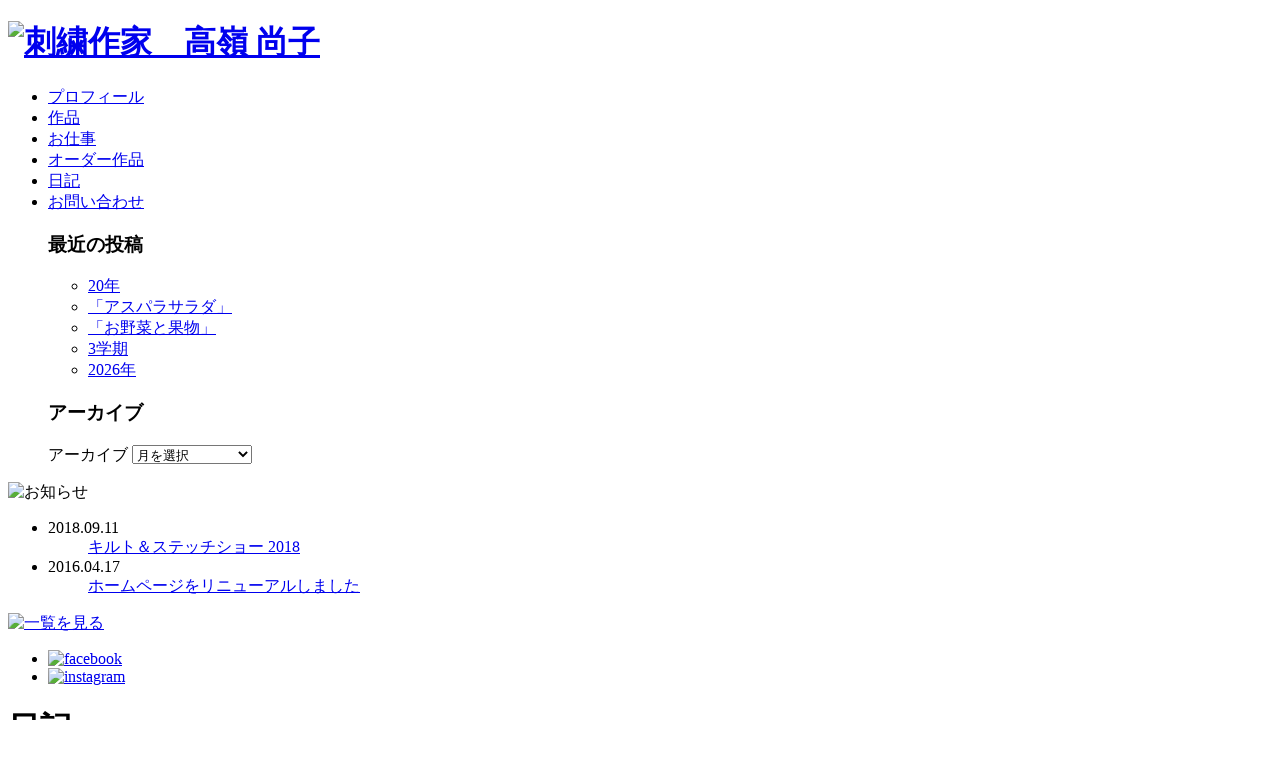

--- FILE ---
content_type: text/html; charset=UTF-8
request_url: https://www.pomponet.net/?p=3724
body_size: 5648
content:
<!DOCTYPE html>
<html lang="ja">
<head>
<meta charset="UTF-8">
<title>2023年  |  刺繍作家　高嶺 尚子</title>
<meta name="keywords" content="刺繍作家,刺繍,イラスト,高嶺尚子">
<script type="text/javascript" src="http://ajax.googleapis.com/ajax/libs/jquery/1.10.1/jquery.min.js"></script>
<script>
</script>
<link rel="stylesheet" href="https://www.pomponet.net/wp-content/themes/pomponet/style.css">
<link rel='dns-prefetch' href='//s.w.org' />
		<script type="text/javascript">
			window._wpemojiSettings = {"baseUrl":"https:\/\/s.w.org\/images\/core\/emoji\/11.2.0\/72x72\/","ext":".png","svgUrl":"https:\/\/s.w.org\/images\/core\/emoji\/11.2.0\/svg\/","svgExt":".svg","source":{"concatemoji":"https:\/\/www.pomponet.net\/wp-includes\/js\/wp-emoji-release.min.js?ver=5.1.19"}};
			!function(e,a,t){var n,r,o,i=a.createElement("canvas"),p=i.getContext&&i.getContext("2d");function s(e,t){var a=String.fromCharCode;p.clearRect(0,0,i.width,i.height),p.fillText(a.apply(this,e),0,0);e=i.toDataURL();return p.clearRect(0,0,i.width,i.height),p.fillText(a.apply(this,t),0,0),e===i.toDataURL()}function c(e){var t=a.createElement("script");t.src=e,t.defer=t.type="text/javascript",a.getElementsByTagName("head")[0].appendChild(t)}for(o=Array("flag","emoji"),t.supports={everything:!0,everythingExceptFlag:!0},r=0;r<o.length;r++)t.supports[o[r]]=function(e){if(!p||!p.fillText)return!1;switch(p.textBaseline="top",p.font="600 32px Arial",e){case"flag":return s([55356,56826,55356,56819],[55356,56826,8203,55356,56819])?!1:!s([55356,57332,56128,56423,56128,56418,56128,56421,56128,56430,56128,56423,56128,56447],[55356,57332,8203,56128,56423,8203,56128,56418,8203,56128,56421,8203,56128,56430,8203,56128,56423,8203,56128,56447]);case"emoji":return!s([55358,56760,9792,65039],[55358,56760,8203,9792,65039])}return!1}(o[r]),t.supports.everything=t.supports.everything&&t.supports[o[r]],"flag"!==o[r]&&(t.supports.everythingExceptFlag=t.supports.everythingExceptFlag&&t.supports[o[r]]);t.supports.everythingExceptFlag=t.supports.everythingExceptFlag&&!t.supports.flag,t.DOMReady=!1,t.readyCallback=function(){t.DOMReady=!0},t.supports.everything||(n=function(){t.readyCallback()},a.addEventListener?(a.addEventListener("DOMContentLoaded",n,!1),e.addEventListener("load",n,!1)):(e.attachEvent("onload",n),a.attachEvent("onreadystatechange",function(){"complete"===a.readyState&&t.readyCallback()})),(n=t.source||{}).concatemoji?c(n.concatemoji):n.wpemoji&&n.twemoji&&(c(n.twemoji),c(n.wpemoji)))}(window,document,window._wpemojiSettings);
		</script>
		<style type="text/css">
img.wp-smiley,
img.emoji {
	display: inline !important;
	border: none !important;
	box-shadow: none !important;
	height: 1em !important;
	width: 1em !important;
	margin: 0 .07em !important;
	vertical-align: -0.1em !important;
	background: none !important;
	padding: 0 !important;
}
</style>
	<link rel='stylesheet' id='wp-block-library-css'  href='https://www.pomponet.net/wp-includes/css/dist/block-library/style.min.css?ver=5.1.19' type='text/css' media='all' />
<link rel='stylesheet' id='foobox-free-min-css'  href='https://www.pomponet.net/wp-content/plugins/foobox-image-lightbox/css/foobox.free.min.css?ver=1.0.8' type='text/css' media='all' />
<script type='text/javascript' src='https://www.pomponet.net/wp-includes/js/jquery/jquery.js?ver=1.12.4'></script>
<script type='text/javascript' src='https://www.pomponet.net/wp-includes/js/jquery/jquery-migrate.min.js?ver=1.4.1'></script>
<script type='text/javascript' src='https://www.pomponet.net/wp-content/plugins/foobox-image-lightbox/js/foobox.free.min.js?ver=1.0.8'></script>
<link rel='https://api.w.org/' href='https://www.pomponet.net/index.php?rest_route=/' />
<link rel="EditURI" type="application/rsd+xml" title="RSD" href="https://www.pomponet.net/xmlrpc.php?rsd" />
<link rel="wlwmanifest" type="application/wlwmanifest+xml" href="https://www.pomponet.net/wp-includes/wlwmanifest.xml" /> 
<link rel='prev' title='2022年' href='https://www.pomponet.net/?p=3721' />
<link rel='next' title='2023年の自画像' href='https://www.pomponet.net/?p=3728' />
<meta name="generator" content="WordPress 5.1.19" />
<link rel='shortlink' href='https://www.pomponet.net/?p=3724' />
<link rel="alternate" type="application/json+oembed" href="https://www.pomponet.net/index.php?rest_route=%2Foembed%2F1.0%2Fembed&#038;url=https%3A%2F%2Fwww.pomponet.net%2F%3Fp%3D3724" />
<link rel="alternate" type="text/xml+oembed" href="https://www.pomponet.net/index.php?rest_route=%2Foembed%2F1.0%2Fembed&#038;url=https%3A%2F%2Fwww.pomponet.net%2F%3Fp%3D3724&#038;format=xml" />
<link rel="canonical" href="https://www.pomponet.net/?p=3724"/>

<!-- Global site tag (gtag.js) - Google Analytics -->
<script async src="https://www.googletagmanager.com/gtag/js?id=UA-192064657-1"></script>
<script>
  window.dataLayer = window.dataLayer || [];
  function gtag(){dataLayer.push(arguments);}
  gtag('js', new Date());

  gtag('config', 'UA-192064657-1');
</script>
</head>

<body class="post-template-default single single-post postid-3724 single-format-standard">
<!--[if lt IE 7]>
<script type="text/javascript" src="/js/DD_belatedPNG.js"></script>
<div class="ie6-message">このウェブサイトはInternet Explorer 6では正常に表示されない可能性があります。ご了承ください。最新のInternet Explorerは<a href="http://www.microsoft.com/japan/windows/internet-explorer/default.aspx">こちら</a>。</div>
<![endif]-->

<!-- #container -->
<div id="container"><div id="container-inner">

<!-- #header -->
	<div id="header"><div id="header-inner">
	</div></div>
<!-- #header -->
<!-- #content -->
	<div id="content"><div id="content-inner">

<!-- #side -->
	<div id="side">
	    	<div id="side-inner">
		<h1 class="logo4"><a href="http://www.pomponet.net/"><img src="https://www.pomponet.net/wp-content/themes/pomponet/images/logo.jpg" alt="刺繍作家　高嶺 尚子" /></a></h1>
		<div class="gnav4"><div class="gnav4-inner">
			<ul class="gnav4-ul">
				<li><a href="https://www.pomponet.net/?page_id=50">プロフィール</a></li>
				<li><a href="https://www.pomponet.net/?page_id=44">作品</a></li>
				<li><a href="https://www.pomponet.net/?page_id=74">お仕事</a></li>
                <li><a href="https://www.pomponet.net/?page_id=3988">オーダー作品</a></li>
				<li><a href="https://www.pomponet.net/?page_id=25">日記</a></li>
				<li><a href="https://www.pomponet.net/?page_id=56">お問い合わせ</a></li>
			</ul>
		</div></div>

    		<div id="secondary" class="widget-area" role="complementary">
			<div class="sidearea">
				<div class="snav"><div class="snav-inner">
					<ul class=snav>
								<aside id="recent-posts-4" class="widget widget_recent_entries">		<h3 class="widget-title">最近の投稿</h3>		<ul>
											<li>
					<a href="https://www.pomponet.net/?p=5260">20年</a>
									</li>
											<li>
					<a href="https://www.pomponet.net/?p=5255">「アスパラサラダ」</a>
									</li>
											<li>
					<a href="https://www.pomponet.net/?p=5247">「お野菜と果物」</a>
									</li>
											<li>
					<a href="https://www.pomponet.net/?p=5243">3学期</a>
									</li>
											<li>
					<a href="https://www.pomponet.net/?p=5238">2026年</a>
									</li>
					</ul>
		</aside><aside id="archives-3" class="widget widget_archive"><h3 class="widget-title">アーカイブ</h3>		<label class="screen-reader-text" for="archives-dropdown-3">アーカイブ</label>
		<select id="archives-dropdown-3" name="archive-dropdown" onchange='document.location.href=this.options[this.selectedIndex].value;'>
			
			<option value="">月を選択</option>
				<option value='https://www.pomponet.net/?m=202601'> 2026年1月 &nbsp;(5)</option>
	<option value='https://www.pomponet.net/?m=202512'> 2025年12月 &nbsp;(8)</option>
	<option value='https://www.pomponet.net/?m=202511'> 2025年11月 &nbsp;(6)</option>
	<option value='https://www.pomponet.net/?m=202510'> 2025年10月 &nbsp;(7)</option>
	<option value='https://www.pomponet.net/?m=202509'> 2025年9月 &nbsp;(7)</option>
	<option value='https://www.pomponet.net/?m=202508'> 2025年8月 &nbsp;(11)</option>
	<option value='https://www.pomponet.net/?m=202507'> 2025年7月 &nbsp;(13)</option>
	<option value='https://www.pomponet.net/?m=202506'> 2025年6月 &nbsp;(11)</option>
	<option value='https://www.pomponet.net/?m=202505'> 2025年5月 &nbsp;(14)</option>
	<option value='https://www.pomponet.net/?m=202504'> 2025年4月 &nbsp;(12)</option>
	<option value='https://www.pomponet.net/?m=202503'> 2025年3月 &nbsp;(10)</option>
	<option value='https://www.pomponet.net/?m=202502'> 2025年2月 &nbsp;(7)</option>
	<option value='https://www.pomponet.net/?m=202501'> 2025年1月 &nbsp;(12)</option>
	<option value='https://www.pomponet.net/?m=202412'> 2024年12月 &nbsp;(8)</option>
	<option value='https://www.pomponet.net/?m=202411'> 2024年11月 &nbsp;(10)</option>
	<option value='https://www.pomponet.net/?m=202410'> 2024年10月 &nbsp;(10)</option>
	<option value='https://www.pomponet.net/?m=202409'> 2024年9月 &nbsp;(9)</option>
	<option value='https://www.pomponet.net/?m=202408'> 2024年8月 &nbsp;(10)</option>
	<option value='https://www.pomponet.net/?m=202407'> 2024年7月 &nbsp;(11)</option>
	<option value='https://www.pomponet.net/?m=202406'> 2024年6月 &nbsp;(11)</option>
	<option value='https://www.pomponet.net/?m=202405'> 2024年5月 &nbsp;(11)</option>
	<option value='https://www.pomponet.net/?m=202404'> 2024年4月 &nbsp;(5)</option>
	<option value='https://www.pomponet.net/?m=202403'> 2024年3月 &nbsp;(4)</option>
	<option value='https://www.pomponet.net/?m=202402'> 2024年2月 &nbsp;(11)</option>
	<option value='https://www.pomponet.net/?m=202401'> 2024年1月 &nbsp;(3)</option>
	<option value='https://www.pomponet.net/?m=202312'> 2023年12月 &nbsp;(12)</option>
	<option value='https://www.pomponet.net/?m=202311'> 2023年11月 &nbsp;(10)</option>
	<option value='https://www.pomponet.net/?m=202310'> 2023年10月 &nbsp;(7)</option>
	<option value='https://www.pomponet.net/?m=202309'> 2023年9月 &nbsp;(4)</option>
	<option value='https://www.pomponet.net/?m=202308'> 2023年8月 &nbsp;(5)</option>
	<option value='https://www.pomponet.net/?m=202307'> 2023年7月 &nbsp;(9)</option>
	<option value='https://www.pomponet.net/?m=202306'> 2023年6月 &nbsp;(11)</option>
	<option value='https://www.pomponet.net/?m=202305'> 2023年5月 &nbsp;(13)</option>
	<option value='https://www.pomponet.net/?m=202304'> 2023年4月 &nbsp;(14)</option>
	<option value='https://www.pomponet.net/?m=202303'> 2023年3月 &nbsp;(22)</option>
	<option value='https://www.pomponet.net/?m=202302'> 2023年2月 &nbsp;(17)</option>
	<option value='https://www.pomponet.net/?m=202301'> 2023年1月 &nbsp;(18)</option>
	<option value='https://www.pomponet.net/?m=202212'> 2022年12月 &nbsp;(16)</option>
	<option value='https://www.pomponet.net/?m=202211'> 2022年11月 &nbsp;(22)</option>
	<option value='https://www.pomponet.net/?m=202210'> 2022年10月 &nbsp;(19)</option>
	<option value='https://www.pomponet.net/?m=202209'> 2022年9月 &nbsp;(14)</option>
	<option value='https://www.pomponet.net/?m=202208'> 2022年8月 &nbsp;(26)</option>
	<option value='https://www.pomponet.net/?m=202207'> 2022年7月 &nbsp;(18)</option>
	<option value='https://www.pomponet.net/?m=202206'> 2022年6月 &nbsp;(22)</option>
	<option value='https://www.pomponet.net/?m=202205'> 2022年5月 &nbsp;(29)</option>
	<option value='https://www.pomponet.net/?m=202204'> 2022年4月 &nbsp;(21)</option>
	<option value='https://www.pomponet.net/?m=202203'> 2022年3月 &nbsp;(23)</option>
	<option value='https://www.pomponet.net/?m=202202'> 2022年2月 &nbsp;(20)</option>
	<option value='https://www.pomponet.net/?m=202201'> 2022年1月 &nbsp;(14)</option>
	<option value='https://www.pomponet.net/?m=202112'> 2021年12月 &nbsp;(4)</option>
	<option value='https://www.pomponet.net/?m=202111'> 2021年11月 &nbsp;(7)</option>
	<option value='https://www.pomponet.net/?m=202110'> 2021年10月 &nbsp;(5)</option>
	<option value='https://www.pomponet.net/?m=202109'> 2021年9月 &nbsp;(3)</option>
	<option value='https://www.pomponet.net/?m=202108'> 2021年8月 &nbsp;(1)</option>
	<option value='https://www.pomponet.net/?m=202107'> 2021年7月 &nbsp;(2)</option>
	<option value='https://www.pomponet.net/?m=202106'> 2021年6月 &nbsp;(10)</option>
	<option value='https://www.pomponet.net/?m=202105'> 2021年5月 &nbsp;(11)</option>
	<option value='https://www.pomponet.net/?m=202104'> 2021年4月 &nbsp;(9)</option>
	<option value='https://www.pomponet.net/?m=202103'> 2021年3月 &nbsp;(10)</option>
	<option value='https://www.pomponet.net/?m=202102'> 2021年2月 &nbsp;(10)</option>
	<option value='https://www.pomponet.net/?m=202101'> 2021年1月 &nbsp;(11)</option>
	<option value='https://www.pomponet.net/?m=202012'> 2020年12月 &nbsp;(13)</option>
	<option value='https://www.pomponet.net/?m=202011'> 2020年11月 &nbsp;(13)</option>
	<option value='https://www.pomponet.net/?m=202010'> 2020年10月 &nbsp;(15)</option>
	<option value='https://www.pomponet.net/?m=202009'> 2020年9月 &nbsp;(12)</option>
	<option value='https://www.pomponet.net/?m=202008'> 2020年8月 &nbsp;(13)</option>
	<option value='https://www.pomponet.net/?m=202007'> 2020年7月 &nbsp;(13)</option>
	<option value='https://www.pomponet.net/?m=202006'> 2020年6月 &nbsp;(22)</option>
	<option value='https://www.pomponet.net/?m=202005'> 2020年5月 &nbsp;(23)</option>
	<option value='https://www.pomponet.net/?m=202004'> 2020年4月 &nbsp;(26)</option>
	<option value='https://www.pomponet.net/?m=202003'> 2020年3月 &nbsp;(22)</option>
	<option value='https://www.pomponet.net/?m=202002'> 2020年2月 &nbsp;(13)</option>
	<option value='https://www.pomponet.net/?m=202001'> 2020年1月 &nbsp;(10)</option>
	<option value='https://www.pomponet.net/?m=201912'> 2019年12月 &nbsp;(9)</option>
	<option value='https://www.pomponet.net/?m=201911'> 2019年11月 &nbsp;(11)</option>
	<option value='https://www.pomponet.net/?m=201910'> 2019年10月 &nbsp;(14)</option>
	<option value='https://www.pomponet.net/?m=201909'> 2019年9月 &nbsp;(13)</option>
	<option value='https://www.pomponet.net/?m=201908'> 2019年8月 &nbsp;(14)</option>
	<option value='https://www.pomponet.net/?m=201907'> 2019年7月 &nbsp;(11)</option>
	<option value='https://www.pomponet.net/?m=201906'> 2019年6月 &nbsp;(8)</option>
	<option value='https://www.pomponet.net/?m=201905'> 2019年5月 &nbsp;(9)</option>
	<option value='https://www.pomponet.net/?m=201904'> 2019年4月 &nbsp;(14)</option>
	<option value='https://www.pomponet.net/?m=201903'> 2019年3月 &nbsp;(10)</option>
	<option value='https://www.pomponet.net/?m=201902'> 2019年2月 &nbsp;(7)</option>
	<option value='https://www.pomponet.net/?m=201901'> 2019年1月 &nbsp;(9)</option>
	<option value='https://www.pomponet.net/?m=201812'> 2018年12月 &nbsp;(7)</option>
	<option value='https://www.pomponet.net/?m=201811'> 2018年11月 &nbsp;(10)</option>
	<option value='https://www.pomponet.net/?m=201810'> 2018年10月 &nbsp;(13)</option>
	<option value='https://www.pomponet.net/?m=201809'> 2018年9月 &nbsp;(10)</option>
	<option value='https://www.pomponet.net/?m=201808'> 2018年8月 &nbsp;(9)</option>
	<option value='https://www.pomponet.net/?m=201807'> 2018年7月 &nbsp;(5)</option>
	<option value='https://www.pomponet.net/?m=201806'> 2018年6月 &nbsp;(5)</option>
	<option value='https://www.pomponet.net/?m=201805'> 2018年5月 &nbsp;(3)</option>
	<option value='https://www.pomponet.net/?m=201804'> 2018年4月 &nbsp;(7)</option>
	<option value='https://www.pomponet.net/?m=201803'> 2018年3月 &nbsp;(8)</option>
	<option value='https://www.pomponet.net/?m=201802'> 2018年2月 &nbsp;(8)</option>
	<option value='https://www.pomponet.net/?m=201801'> 2018年1月 &nbsp;(3)</option>
	<option value='https://www.pomponet.net/?m=201712'> 2017年12月 &nbsp;(2)</option>
	<option value='https://www.pomponet.net/?m=201711'> 2017年11月 &nbsp;(3)</option>
	<option value='https://www.pomponet.net/?m=201710'> 2017年10月 &nbsp;(2)</option>
	<option value='https://www.pomponet.net/?m=201709'> 2017年9月 &nbsp;(2)</option>
	<option value='https://www.pomponet.net/?m=201708'> 2017年8月 &nbsp;(3)</option>
	<option value='https://www.pomponet.net/?m=201707'> 2017年7月 &nbsp;(5)</option>
	<option value='https://www.pomponet.net/?m=201706'> 2017年6月 &nbsp;(5)</option>
	<option value='https://www.pomponet.net/?m=201705'> 2017年5月 &nbsp;(5)</option>
	<option value='https://www.pomponet.net/?m=201704'> 2017年4月 &nbsp;(5)</option>
	<option value='https://www.pomponet.net/?m=201703'> 2017年3月 &nbsp;(3)</option>
	<option value='https://www.pomponet.net/?m=201701'> 2017年1月 &nbsp;(5)</option>
	<option value='https://www.pomponet.net/?m=201612'> 2016年12月 &nbsp;(5)</option>
	<option value='https://www.pomponet.net/?m=201608'> 2016年8月 &nbsp;(6)</option>
	<option value='https://www.pomponet.net/?m=201607'> 2016年7月 &nbsp;(8)</option>
	<option value='https://www.pomponet.net/?m=201606'> 2016年6月 &nbsp;(2)</option>
	<option value='https://www.pomponet.net/?m=201605'> 2016年5月 &nbsp;(5)</option>
	<option value='https://www.pomponet.net/?m=201604'> 2016年4月 &nbsp;(5)</option>
	<option value='https://www.pomponet.net/?m=201603'> 2016年3月 &nbsp;(8)</option>
	<option value='https://www.pomponet.net/?m=201602'> 2016年2月 &nbsp;(4)</option>
	<option value='https://www.pomponet.net/?m=201601'> 2016年1月 &nbsp;(4)</option>
	<option value='https://www.pomponet.net/?m=201512'> 2015年12月 &nbsp;(1)</option>
	<option value='https://www.pomponet.net/?m=201509'> 2015年9月 &nbsp;(1)</option>
	<option value='https://www.pomponet.net/?m=201508'> 2015年8月 &nbsp;(1)</option>
	<option value='https://www.pomponet.net/?m=201504'> 2015年4月 &nbsp;(3)</option>
	<option value='https://www.pomponet.net/?m=201503'> 2015年3月 &nbsp;(3)</option>
	<option value='https://www.pomponet.net/?m=201501'> 2015年1月 &nbsp;(1)</option>
	<option value='https://www.pomponet.net/?m=201411'> 2014年11月 &nbsp;(8)</option>
	<option value='https://www.pomponet.net/?m=201410'> 2014年10月 &nbsp;(4)</option>
	<option value='https://www.pomponet.net/?m=201409'> 2014年9月 &nbsp;(1)</option>
	<option value='https://www.pomponet.net/?m=201408'> 2014年8月 &nbsp;(1)</option>
	<option value='https://www.pomponet.net/?m=201406'> 2014年6月 &nbsp;(1)</option>
	<option value='https://www.pomponet.net/?m=201405'> 2014年5月 &nbsp;(2)</option>
	<option value='https://www.pomponet.net/?m=201404'> 2014年4月 &nbsp;(4)</option>
	<option value='https://www.pomponet.net/?m=201403'> 2014年3月 &nbsp;(3)</option>
	<option value='https://www.pomponet.net/?m=201402'> 2014年2月 &nbsp;(2)</option>
	<option value='https://www.pomponet.net/?m=201401'> 2014年1月 &nbsp;(3)</option>
	<option value='https://www.pomponet.net/?m=201311'> 2013年11月 &nbsp;(1)</option>
	<option value='https://www.pomponet.net/?m=201309'> 2013年9月 &nbsp;(4)</option>
	<option value='https://www.pomponet.net/?m=201308'> 2013年8月 &nbsp;(6)</option>
	<option value='https://www.pomponet.net/?m=201307'> 2013年7月 &nbsp;(6)</option>
	<option value='https://www.pomponet.net/?m=201306'> 2013年6月 &nbsp;(5)</option>
	<option value='https://www.pomponet.net/?m=201305'> 2013年5月 &nbsp;(3)</option>
	<option value='https://www.pomponet.net/?m=201304'> 2013年4月 &nbsp;(4)</option>
	<option value='https://www.pomponet.net/?m=201303'> 2013年3月 &nbsp;(5)</option>
	<option value='https://www.pomponet.net/?m=201302'> 2013年2月 &nbsp;(7)</option>
	<option value='https://www.pomponet.net/?m=201301'> 2013年1月 &nbsp;(4)</option>
	<option value='https://www.pomponet.net/?m=201212'> 2012年12月 &nbsp;(5)</option>
	<option value='https://www.pomponet.net/?m=201211'> 2012年11月 &nbsp;(6)</option>
	<option value='https://www.pomponet.net/?m=201210'> 2012年10月 &nbsp;(10)</option>
	<option value='https://www.pomponet.net/?m=201209'> 2012年9月 &nbsp;(9)</option>
	<option value='https://www.pomponet.net/?m=201208'> 2012年8月 &nbsp;(6)</option>
	<option value='https://www.pomponet.net/?m=201207'> 2012年7月 &nbsp;(11)</option>
	<option value='https://www.pomponet.net/?m=201206'> 2012年6月 &nbsp;(10)</option>
	<option value='https://www.pomponet.net/?m=201205'> 2012年5月 &nbsp;(5)</option>
	<option value='https://www.pomponet.net/?m=201201'> 2012年1月 &nbsp;(3)</option>
	<option value='https://www.pomponet.net/?m=201112'> 2011年12月 &nbsp;(1)</option>
	<option value='https://www.pomponet.net/?m=201111'> 2011年11月 &nbsp;(7)</option>
	<option value='https://www.pomponet.net/?m=201110'> 2011年10月 &nbsp;(12)</option>
	<option value='https://www.pomponet.net/?m=201109'> 2011年9月 &nbsp;(5)</option>
	<option value='https://www.pomponet.net/?m=201108'> 2011年8月 &nbsp;(1)</option>
	<option value='https://www.pomponet.net/?m=201107'> 2011年7月 &nbsp;(3)</option>
	<option value='https://www.pomponet.net/?m=201106'> 2011年6月 &nbsp;(1)</option>
	<option value='https://www.pomponet.net/?m=201104'> 2011年4月 &nbsp;(3)</option>
	<option value='https://www.pomponet.net/?m=201103'> 2011年3月 &nbsp;(2)</option>
	<option value='https://www.pomponet.net/?m=201102'> 2011年2月 &nbsp;(3)</option>
	<option value='https://www.pomponet.net/?m=201101'> 2011年1月 &nbsp;(4)</option>
	<option value='https://www.pomponet.net/?m=201012'> 2010年12月 &nbsp;(11)</option>
	<option value='https://www.pomponet.net/?m=201011'> 2010年11月 &nbsp;(13)</option>
	<option value='https://www.pomponet.net/?m=201010'> 2010年10月 &nbsp;(10)</option>
	<option value='https://www.pomponet.net/?m=201009'> 2010年9月 &nbsp;(9)</option>

		</select>
		</aside>					</ul>
				</div></div>
           </div>
        </div><!-- #secondary -->
    		
		<div class="news4"><div class="news4-inner">
			<div class="side-news4"><img src="https://www.pomponet.net/wp-content/themes/pomponet/images/side-news.jpg" alt="お知らせ" /></div>
			<div class="newslist4"><div class="newslist4-inner">
			    	<ul>
			    					    	<li>
			    		<dt> 2018.09.11 </dt>
			    		<dd> <a href="https://www.pomponet.net/?news=%e3%82%ad%e3%83%ab%e3%83%88%ef%bc%86%e3%82%b9%e3%83%86%e3%83%83%e3%83%81%e3%82%b7%e3%83%a7%e3%83%bc-2018">キルト＆ステッチショー 2018</a> </dd>
			    	</li>
			    					    	<li>
			    		<dt> 2016.04.17 </dt>
			    		<dd> <a href="https://www.pomponet.net/?news=%e3%83%9b%e3%83%bc%e3%83%a0%e3%83%9a%e3%83%bc%e3%82%b8%e3%82%92%e3%83%aa%e3%83%8b%e3%83%a5%e3%83%bc%e3%82%a2%e3%83%ab%e3%81%97%e3%81%be%e3%81%97%e3%81%9f">ホームページをリニューアルしました</a> </dd>
			    	</li>
			    					    	</ul>
			</div></div>
			<div class="side-more4"><a href="https://www.pomponet.net/?page_id=32"><img src="https://www.pomponet.net/wp-content/themes/pomponet/images/side-more.jpg" alt="一覧を見る" /></a></div>
		</div></div>
		<div class="side-sns4"><div class="side-sns4-inner">
			<ul class="side-sns4-ul">
				<li><a href="https://www.facebook.com/naoko.takamine.31?fref=ts" target=”_blank” ><img src="https://www.pomponet.net/wp-content/themes/pomponet/images/side-fb.jpg" alt="facebook" /></a></li>
				<li><a href="https://www.instagram.com/naoko.takamine_works/" target=”_blank” ><img src="https://www.pomponet.net/wp-content/themes/pomponet/images/side-insta.jpg" alt="instagram" /></a></li>
			</ul>
		</div></div>
	</div>
		</div>
<!-- #side -->
<!-- #main -->
	<div id="main"><div id="main-inner">
		<h1 class="page-title">日記</h1>
			<div class="entry-once clearfix">
								<div class="blog-post"><div class="blog-post-inner">
				<div class="info">
		    		<span class="date">2023.01.01 </span></div>
				<h2 id="entry" class="entry-title">2023年</h2>
					<div class="blog-entry">
						<p><img src="https://www.pomponet.net/wp-content/uploads/2023/01/836313E7-3E91-42FD-AD72-6E7BA2B54776-300x300.jpeg" alt="" width="300" height="300" class="alignnone size-medium wp-image-3725" srcset="https://www.pomponet.net/wp-content/uploads/2023/01/836313E7-3E91-42FD-AD72-6E7BA2B54776-300x300.jpeg 300w, https://www.pomponet.net/wp-content/uploads/2023/01/836313E7-3E91-42FD-AD72-6E7BA2B54776-150x150.jpeg 150w, https://www.pomponet.net/wp-content/uploads/2023/01/836313E7-3E91-42FD-AD72-6E7BA2B54776-768x768.jpeg 768w, https://www.pomponet.net/wp-content/uploads/2023/01/836313E7-3E91-42FD-AD72-6E7BA2B54776-1024x1024.jpeg 1024w" sizes="(max-width: 300px) 100vw, 300px" /></p>
<p>あけましておめでとうございます！<br />
本年もどうぞよろしくお願いいたします。</p>
					</div>
				</div></div>
									<div class="navigation">
										<div class="alignleft"><a href="https://www.pomponet.net/?p=3721" rel="prev">« 2022年</a></div>
											<div class="alignright"><a href="https://www.pomponet.net/?p=3728" rel="next">2023年の自画像 »</a></div>
										</div>
								</div>
	</div></div>
<!-- #main -->

	</div></div>
<!-- #content -->

<!-- #footer -->
	<div id="footer"><div id="footer-inner">
		<div class="copyright"><span class="alphanumeric">&copy;</span> 2016 刺繍作家　高嶺 尚子 All Rights Reserved.</div>
	</div></div>
<!-- #footer -->

</div></div>
<!-- #container -->
<script type='text/javascript' src='https://www.pomponet.net/wp-includes/js/wp-embed.min.js?ver=5.1.19'></script>
<script type="text/javascript">/* Run FooBox FREE (v1.0.8) */
(function( FOOBOX, $, undefined ) {
  FOOBOX.o = {wordpress: { enabled: true }, excludes:'.fbx-link,.nofoobox,.nolightbox,a[href*="pinterest.com/pin/create/button/"]', affiliate : { enabled: false }};
  FOOBOX.init = function() {
    $(".fbx-link").removeClass("fbx-link");
    $(".foobox, .gallery, .wp-caption, a:has(img[class*=wp-image-]), .foogallery-container.foogallery-lightbox-foobox, .foogallery-container.foogallery-lightbox-foobox-free").foobox(FOOBOX.o);
  };
}( window.FOOBOX = window.FOOBOX || {}, jQuery ));

FooBox.ready(function() {
  //preload the foobox font
  jQuery("body").append("<span style=\"font-family:'foobox'; color:transparent; position:absolute; top:-1000em;\">f</span>");
  FOOBOX.init();

});
</script></body></html>